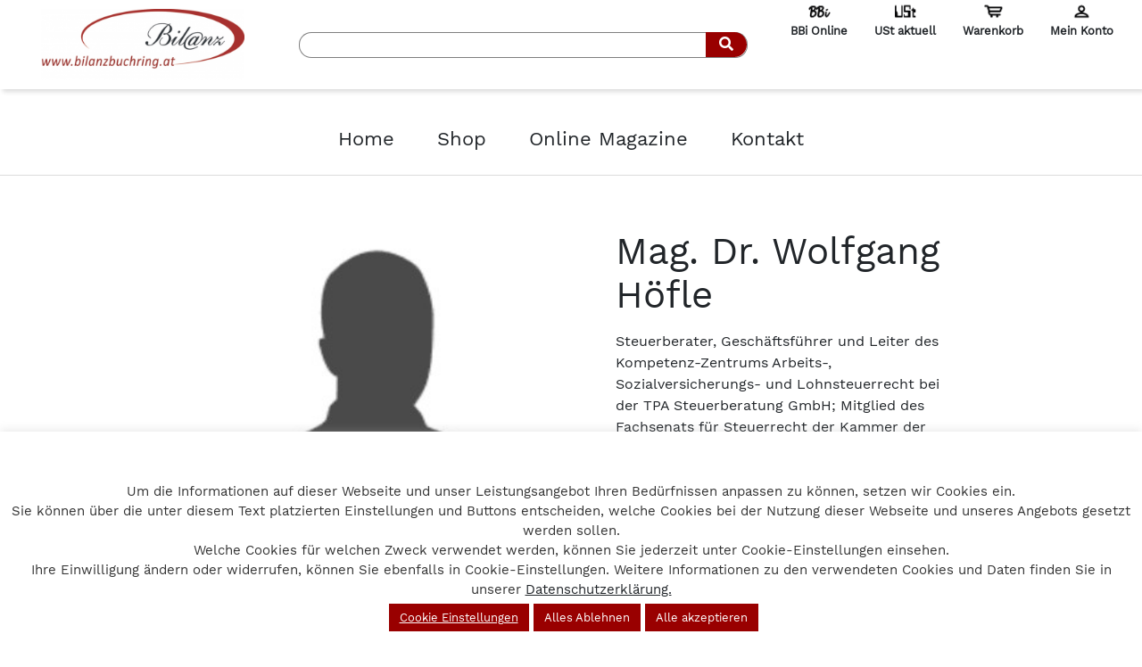

--- FILE ---
content_type: text/css
request_url: https://www.bilanzbuchring.at/wp-content/themes/bilanzbuchringv2/style.css?ver=6.9
body_size: 103
content:
/*
Theme Name: Bilanzbuchring V2
Author: Axtesys
Author URI: http://axtesys.at
Version: 1.0.0
*/


--- FILE ---
content_type: application/javascript
request_url: https://www.bilanzbuchring.at/wp-content/themes/bilanzbuchringv2/assets/js/slick-slider.js?ver=6.9
body_size: 790
content:
function slickSlider() {
  /*
   * Slider
   */
  $(".slider").slick({
    slidesToShow: 1,
    slidesToScroll: 1,
    arrows: true,
    infinite: true,
    speed: 500,
    cssEase: "linear",
    autoplay: false,
    dots: false,
    swipeToSlide: true,
    autoplaySpeed: 7000,
    fade: true,
  });

  /*
   * Image Carousel
   */
  $(".image-carousel").slick({
    slidesToShow: 5,
    slidesToScroll: 1,
    arrows: true,
    autoplay: true,
    dots: false,
    swipeToSlide: true,
    autoplaySpeed: 3000,
    responsive: [
      {
        breakpoint: 991,
        settings: {
          slidesToShow: 3,
        },
      },
      {
        breakpoint: 767,
        settings: {
          slidesToShow: 1,
        },
      },
    ],
  });
}


--- FILE ---
content_type: application/javascript
request_url: https://www.bilanzbuchring.at/wp-content/themes/bilanzbuchringv2/assets/js/load-more.js?ver=6.9
body_size: 415
content:
//function to show more posts when click event happened
function loadMore() {
  $(".moreBox").slice(0, 6).show();
  if ($(".moreBox:hidden").length == 0) {
    $("#loadMore").hide();
  }
  $("#loadMore").on('click', function (e) {
    e.preventDefault();
    $(".moreBox:hidden").slice(0, 4).slideDown();
    if ($(".moreBox:hidden").length == 0) {
      $("#loadMore").fadeOut('slow');
    }
  });
}


--- FILE ---
content_type: application/javascript
request_url: https://www.bilanzbuchring.at/wp-content/themes/bilanzbuchringv2/assets/js/back-to-top.js?ver=6.9
body_size: 374
content:
function backToTop() {
  $(window).on("scroll", function () {
    if ($(this).scrollTop() > 800) {
      $(".back-to-top").addClass("show-back-to-top");
    } else {
      $(".back-to-top").removeClass("show-back-to-top");
    }
  });

  $(".back-to-top").on("click", function () {
    $("html, body").animate({ scrollTop: 0 }, 800);
    return false;
  });
}


--- FILE ---
content_type: application/javascript
request_url: https://www.bilanzbuchring.at/wp-content/themes/bilanzbuchringv2/assets/js/maps.js?ver=6.9
body_size: 1210
content:
//Displaying Maps
var map = null;

function setMapbox(latitude, longitude, zoomlevel) {
  mapboxgl.accessToken =
    "pk.eyJ1IjoibmVib2pzYTE5ODUiLCJhIjoiY2s2bDVleWpnMGFneTNscDdxODhnY2E4OSJ9.sCvLe8uljA-aexs2ZQQMyA";
  this.map = new mapboxgl.Map({
    container: "map-box",
    style: "mapbox://styles/mapbox/streets-v12",
    center: [longitude, latitude],
    zoom: zoomlevel,
    attributionControl: false
  });

  this.map.addControl(new mapboxgl.NavigationControl());
  this.map.addControl(new mapboxgl.FullscreenControl());
}

function showAllMarkers(latitude, longitude, name, direction, address) {
  var popup = new mapboxgl.Popup({ offset: 25 }).setHTML(
    '<label class="name">' +
      name +
      '</label><br/><label class="address">' +
      address +
      '</label><br/><a target="_blank" href="https://www.google.com/maps/dir/?api=1&destination=' +
      direction +
      '">Routenplaner aufrufen</a>'
  );

  var marker = new mapboxgl.Marker()
    .setLngLat([longitude, latitude])
    .setPopup(popup)
    .addTo(this.map);
}

function setLocation(latitude, longitude) {
  this.map.flyTo({
    zoom: 13,
    center: [longitude, latitude],
  });
}


--- FILE ---
content_type: application/javascript
request_url: https://www.bilanzbuchring.at/wp-content/themes/bilanzbuchringv2/assets/js/index.js?ver=6.9
body_size: 2658
content:
$(function () {
  // --- Slick Slider
  slickSlider();

  // --- Back to Top
  backToTop();

  // --- Load More
  loadMore();

  // --- Wishlist icon
  $(".woosw-btn").html('<i class="fas fa-bookmark"></i>');

  // --- Header Icon Color Logic
  var primaryColor = "#990000";
  var currentURL = window.location.href;

  if (currentURL.indexOf("post_type=online-magazine&s=BBi") !== -1) {
    $(".bbi-icon").css("background-image", "url('/wp-content/themes/bilanzbuchringv2/assets/icons/header/BBi_red.png')");
    $(".bbi-text").css("color", primaryColor);
  } else if (currentURL.indexOf("post_type=online-magazine&s=UST") !== -1) {
    $(".ust-icon").css("background-image", "url('/wp-content/themes/bilanzbuchringv2/assets/icons/header/USt_red.png')");
    $(".ust-text").css("color", primaryColor);
  } else if (currentURL.indexOf("warenkorb") !== -1) {
    $(".shopping-cart-icon").css("background-image", "url('/wp-content/themes/bilanzbuchringv2/assets/icons/header/Shopping_Cart_red.png')");
    $(".shopping-cart-text").css("color", primaryColor);
  } else if (currentURL.indexOf("mein-konto") !== -1) {
    $(".user-icon").css("background-image", "url('/wp-content/themes/bilanzbuchringv2/assets/icons/header/User_red.png')");
    $(".user-text").css("color", primaryColor);
  }

  // --- WooCommerce: Remove 'for' from label pointing to hidden billing/shipping state fields
  var hiddenStateIds = ["billing_state", "shipping_state"];
  hiddenStateIds.forEach(function (id) {
    $('input[type="hidden"]#' + id).each(function () {
      $('label[for="' + id + '"]').removeAttr('for');
    });
  });
  // --- Accessibility: Add scope="col" to membership table headers
  $('.my_account_memberships th').attr('scope', 'col');

  // --- CF7 Accessibility: Add visually hidden legend to hidden fieldsets on contact page
  if (window.location.pathname === '/kontakt/' || window.location.pathname === '/kontakt') {
    var hiddenFieldsets = document.querySelectorAll('fieldset.hidden-fields-container');
    hiddenFieldsets.forEach(function(fs) {
      if (!fs.querySelector('legend')) {
        var legend = document.createElement('legend');
        legend.textContent = 'Formular Metadaten';
        legend.style.position = 'absolute';
        legend.style.width = '1px';
        legend.style.height = '1px';
        legend.style.margin = '-1px';
        legend.style.overflow = 'hidden';
        legend.style.clip = 'rect(0 0 0 0)';
        legend.style.border = '0';
        legend.setAttribute('aria-hidden', 'true');
        fs.insertBefore(legend, fs.firstChild);
      }
    });
  }
});


--- FILE ---
content_type: application/javascript
request_url: https://www.bilanzbuchring.at/wp-content/themes/bilanzbuchringv2/assets/js/gdpr-cookie-consent.js?ver=6.9
body_size: 2042
content:
$(document).ready(function(){
  // Get GDPR non-necessary-cookies cookie value
  var setNECookies = Cookies.get('cookielawinfo-checkbox-non-necessary');
  // Set/Unset NE cookies based on accepted cookies
  if(setNECookies === "yes") {
    optInAnalytics();
  } else {
    optOutAnalytics();
  }

  // Cookie acceptance button
  $('#wt-cli-accept-all-btn').on('click',  function(e) {
    e.stopPropagation();
    e.preventDefault();

    // Get GDPR non-necessary-cookies cookie value
    var setNECookies = Cookies.get('cookielawinfo-checkbox-non-necessary');

    // Set/Unset NE cookies based on accepted cookies
    if(setNECookies === "yes") {
      optInAnalytics();
    } else {
      optOutAnalytics();
    }
  });
  $('#wt-cli-privacy-save-btn').on('click',  function(e) {
      e.preventDefault();
  
      // Get GDPR non-necessary-cookies cookie value
      var setNECookies = Cookies.get('cookielawinfo-checkbox-non-necessary');

      // Set/Unset NE cookies based on accepted cookies
      if(setNECookies === "yes") {
        optInAnalytics();
      } else {
        optOutAnalytics();
        location.reload();
      }
    });
    $('#cookie_action_close_header_reject').on('click',  function(e) {
      e.preventDefault();
  
      // Get GDPR non-necessary-cookies cookie value
      var setNECookies = Cookies.get('cookielawinfo-checkbox-non-necessary');

      // Set/Unset NE cookies based on accepted cookies
      if(setNECookies === "yes") {
        optInAnalytics();
      } else {
        optOutAnalytics();
        location.reload();
      }
    });
});

// Opt in cookies for analytics
function optInAnalytics() {
var _paq = window._paq = window._paq || [];
// remember tracking consent was given for all subsequent page views and visits
_paq.push(['rememberConsentGiven']);
}
// Opt out cookies for analytics
function optOutAnalytics() {
var _paq = window._paq = window._paq || [];
// revoke cookie consent
_paq.push(['forgetConsentGiven']);

}